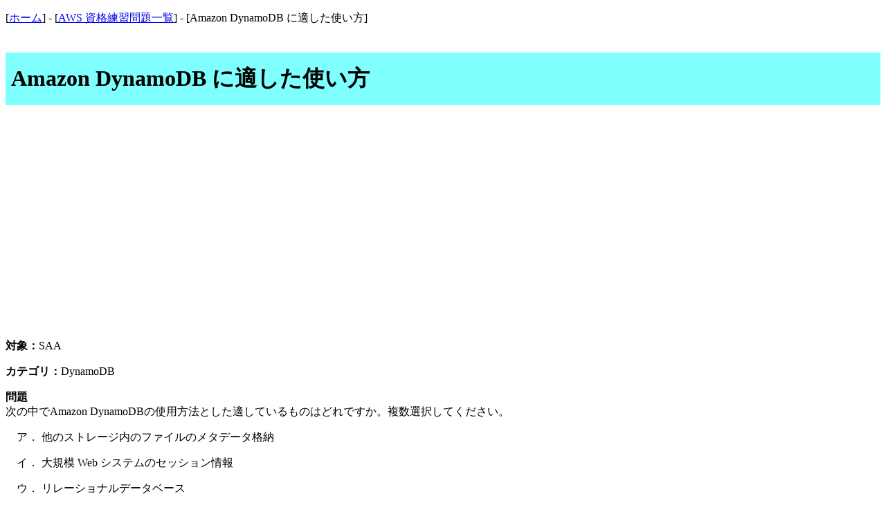

--- FILE ---
content_type: text/html
request_url: https://awsjp.com/exam/saa-sap/c/exam1.html
body_size: 2035
content:
<!DOCTYPE html>
<html lang="ja">
<head>
<!-- Global site tag (gtag.js) - Google Analytics -->
<script async src="https://www.googletagmanager.com/gtag/js?id=UA-132747440-1"></script>
<script>
  window.dataLayer = window.dataLayer || [];
  function gtag(){dataLayer.push(arguments);}
  gtag('js', new Date());

  gtag('config', 'UA-132747440-1');
</script>
<meta charset="Shift_JIS">
<meta name="viewport" content="width=device-width,initial-scale=1.0,minimum-scale=1.0,user-scalable=yes">
<title>Amazon DynamoDB に適した使い方 | AWS SAA/SAP 予想問題集(完全無料)</title>
<style type="text/css">
img{
max-width:100%;
height:auto;
}
body{
overflow-x: hidden;
}
</style>
<style type="text/css">
<!--
blockquote {
    position: relative;
    padding: 10px 15px 10px 50px;
    box-sizing: border-box;
    font-style: italic;
    background: #efefef;
    color: #555;
}
blockquote:before{
    display: inline-block;
    position: absolute;
    top: 10px;
    left: -3px;
    vertical-align: middle;
    content: "“";
    font-family: sans-serif;
    color: #cfcfcf;
    font-size: 90px;
    line-height: 1;
}
blockquote p {
    padding: 0;
    margin: 10px 0;
    line-height: 1.7;
}
blockquote cite {
    display: block;
    text-align: right;
    color: #888888;
    font-size: 0.9em;
}
-->
</style>
<style type="text/css">
<!--
.command01{
    width: 100%;
    height: 100%;
    background-color: black;
    color: #ffffff;
    padding-top: 0px;
    padding-left: 8px;
    padding-bottom: 0px;
    padding-right: 8px;
    border-width: 0px 2px;
    margin-top: 0px;
    border-top-style: none;
}
H1{
    padding-top: 16px;
    padding-left: 8px;
    padding-bottom: 16px;
    background-color: #80ffff;
}
H2{
    background-color: aqua;
    padding-top: 12px;
    padding-left: 6px;
    padding-bottom: 12px;
}
-->
</style>
    <script>
      (function(i,s,o,g,r,a,m){i['GoogleAnalyticsObject']=r;i[r]=i[r]|function(){
        (i[r].q=i[r].q|[]).push(arguments)},i[r].l=1*new Date();a=s.createElement(o),
          m=s.getElementsByTagName(o)[0];a.async=1;a.src=g;m.parentNode.insertBefore(a,m)
      })(window,document,'script','https://www.google-analytics.com/analytics.js','ga');

      ga('create', 'UA-132747440-1', 'auto');
      ga('send', 'pageview');
    </script>
</head>
<body>
<p>
[<a href="/" target="_top">ホーム</a>] - 
[<a href="./">AWS 資格練習問題一覧</a>] - [Amazon DynamoDB に適した使い方]<br>
<br>
<H1>
Amazon DynamoDB に適した使い方
</H1>
<br>
<script async src="//pagead2.googlesyndication.com/pagead/js/adsbygoogle.js"></script>
<ins class="adsbygoogle"
     style="display:block; text-align:center;"
     data-ad-layout="in-article"
     data-ad-format="fluid"
     data-ad-client="ca-pub-0324178465796446"
     data-ad-slot="7808644086"></ins>
<script>
     (adsbygoogle = window.adsbygoogle || []).push({});
</script>
<br>
<b>対象：</b>SAA<p>
<b>カテゴリ：</b>DynamoDB<p>
<p>
<b>問題</b>
<br>
次の中でAmazon DynamoDBの使用方法とした適しているものはどれですか。複数選択してください。
<br>
<p>　ア． 他のストレージ内のファイルのメタデータ格納</p>
<p>　イ． 大規模 Web システムのセッション情報</p>
<p>　ウ． リレーショナルデータベース</p>
<p>　エ． バックアップデータ</p>
<p>　オ． テープアーカイブ</p>
<p>　カ． JSON ファイル</p>
<p>　キ． 論文が記載された pdf</p>
<p>　ク． キャッシュメモリー</p>
<br>
<script async src="//pagead2.googlesyndication.com/pagead/js/adsbygoogle.js"></script>
<ins class="adsbygoogle"
     style="display:block; text-align:center;"
     data-ad-layout="in-article"
     data-ad-format="fluid"
     data-ad-client="ca-pub-0324178465796446"
     data-ad-slot="7808644086"></ins>
<script>
     (adsbygoogle = window.adsbygoogle || []).push({});
</script>
<br>
<P><A href=./exam1-answer.html>解答と解説を見る</A></P>
<br>
<FONT size="5">
<br><A HREF="./exam2.html">[次の問題に挑戦]</A><br>
</FONT>
<!-- awsjp.com kanren contents -->
<br><br>
<script async src="//pagead2.googlesyndication.com/pagead/js/adsbygoogle.js"></script>
<ins class="adsbygoogle"
     style="display:block"
     data-ad-format="autorelaxed"
     data-ad-client="ca-pub-0324178465796446"
     data-ad-slot="8784113477"></ins>
<script>
     (adsbygoogle = window.adsbygoogle || []).push({});
</script>
<br><br>
<!-- awsjp.com kanren contents ends -->
<p>
[<a href="/" target="_top">ホーム</a>] - 
[<a href="./">AWS 資格練習問題一覧</a>] - [Amazon DynamoDB に適した使い方]<br>
<br>
<hr>
<p><font size="1">本ページの内容の正確性は保障されません。また機能が更新され内容が劣化する場合もあります。誤りがありそれに関して損害が発生した場合でも保証はいたしません。自己責任で参考程度に御覧ください。</font></p>
</body>


--- FILE ---
content_type: text/html; charset=utf-8
request_url: https://www.google.com/recaptcha/api2/aframe
body_size: 264
content:
<!DOCTYPE HTML><html><head><meta http-equiv="content-type" content="text/html; charset=UTF-8"></head><body><script nonce="1siQIJsSr_siZu3nar9xtQ">/** Anti-fraud and anti-abuse applications only. See google.com/recaptcha */ try{var clients={'sodar':'https://pagead2.googlesyndication.com/pagead/sodar?'};window.addEventListener("message",function(a){try{if(a.source===window.parent){var b=JSON.parse(a.data);var c=clients[b['id']];if(c){var d=document.createElement('img');d.src=c+b['params']+'&rc='+(localStorage.getItem("rc::a")?sessionStorage.getItem("rc::b"):"");window.document.body.appendChild(d);sessionStorage.setItem("rc::e",parseInt(sessionStorage.getItem("rc::e")||0)+1);localStorage.setItem("rc::h",'1768814746254');}}}catch(b){}});window.parent.postMessage("_grecaptcha_ready", "*");}catch(b){}</script></body></html>